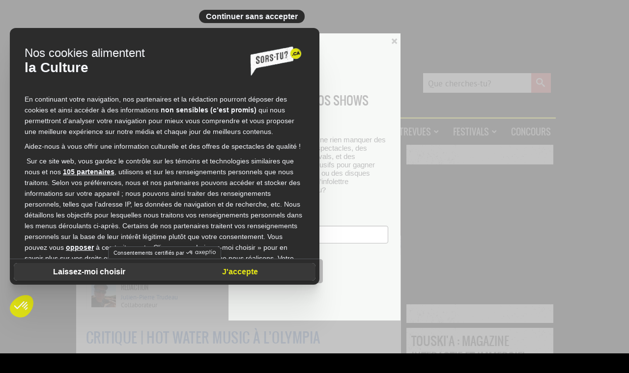

--- FILE ---
content_type: text/xml
request_url: https://sqs.us-east-1.amazonaws.com/756737886395/flip-sts?Action=SendMessage&MessageBody=%7B%22ih%22%3A%221baecc38f4db4edbb7a9446c6933ccc3%22%2C%22ch%22%3A%22hj0xaeyilw%22%2C%22cih%22%3A%2286dcfc16dbc0426ee4a10ai151637310%22%2C%22e%22%3A%5B%7B%22eid%22%3A1%7D%5D%2C%22ts%22%3A1770150108%7D
body_size: 378
content:
<?xml version="1.0"?><SendMessageResponse xmlns="http://queue.amazonaws.com/doc/2012-11-05/"><SendMessageResult><MessageId>cd99c33c-d28e-4400-b494-87ddc2ac1897</MessageId><MD5OfMessageBody>9f48eac410a4d4c1710f86e701d50610</MD5OfMessageBody></SendMessageResult><ResponseMetadata><RequestId>932907f7-7f23-51d9-81cb-660b243ff3f6</RequestId></ResponseMetadata></SendMessageResponse>

--- FILE ---
content_type: text/javascript
request_url: https://sorstu.ca/wp-content/themes/sorstu/js/log.js?ver=1
body_size: 320
content:
function log_hit(id) {
    var siteUrl = document.location.host;

    jQuery.ajax({
        async: false,
        type: "POST",
        url: document.location.protocol + "//" + siteUrl + "/wp-admin/admin-ajax.php", //dynamic url to logging action

        data: {
            action: 'log-post-hits',
            id: id
        },

        contentType: "application/x-www-form-urlencoded; charset=UTF-8",
        cache: false

    });

    return true;
}

function log_artist_hit(id) {
    var siteUrl = document.location.host;
    jQuery.ajax({
        async: false,
        type: "POST",
        url: document.location.protocol + "//" + siteUrl + "/wp-admin/admin-ajax.php", //dynamic url to logging action

        data: {
            action: 'log-item-hits',
            type: 'artist',
            id: id
        },

        contentType: "application/x-www-form-urlencoded; charset=UTF-8",
        cache: false
    });

    return true;
}



--- FILE ---
content_type: text/xml
request_url: https://sqs.us-east-1.amazonaws.com/756737886395/flip-sts?Action=SendMessage&MessageBody=%7B%22ih%22%3A%221baecc38f4db4edbb7a9446c6933ccc3%22%2C%22ch%22%3A%22hj0xaeyilw%22%2C%22cih%22%3A%2286dcfc16dbc0426ee4a10ai151637310%22%2C%22e%22%3A%5B%7B%22eid%22%3A6%2C%22pid%22%3A%22fYpZy10mxua2aPFt%22%7D%5D%2C%22ts%22%3A1770150108%7D
body_size: 378
content:
<?xml version="1.0"?><SendMessageResponse xmlns="http://queue.amazonaws.com/doc/2012-11-05/"><SendMessageResult><MessageId>59b6cef5-fc37-4505-8736-9ec055d5223c</MessageId><MD5OfMessageBody>a80477fcb1852435396e5043fa3cdc68</MD5OfMessageBody></SendMessageResult><ResponseMetadata><RequestId>ea3e398b-275b-5e94-8795-58777c477cbb</RequestId></ResponseMetadata></SendMessageResponse>